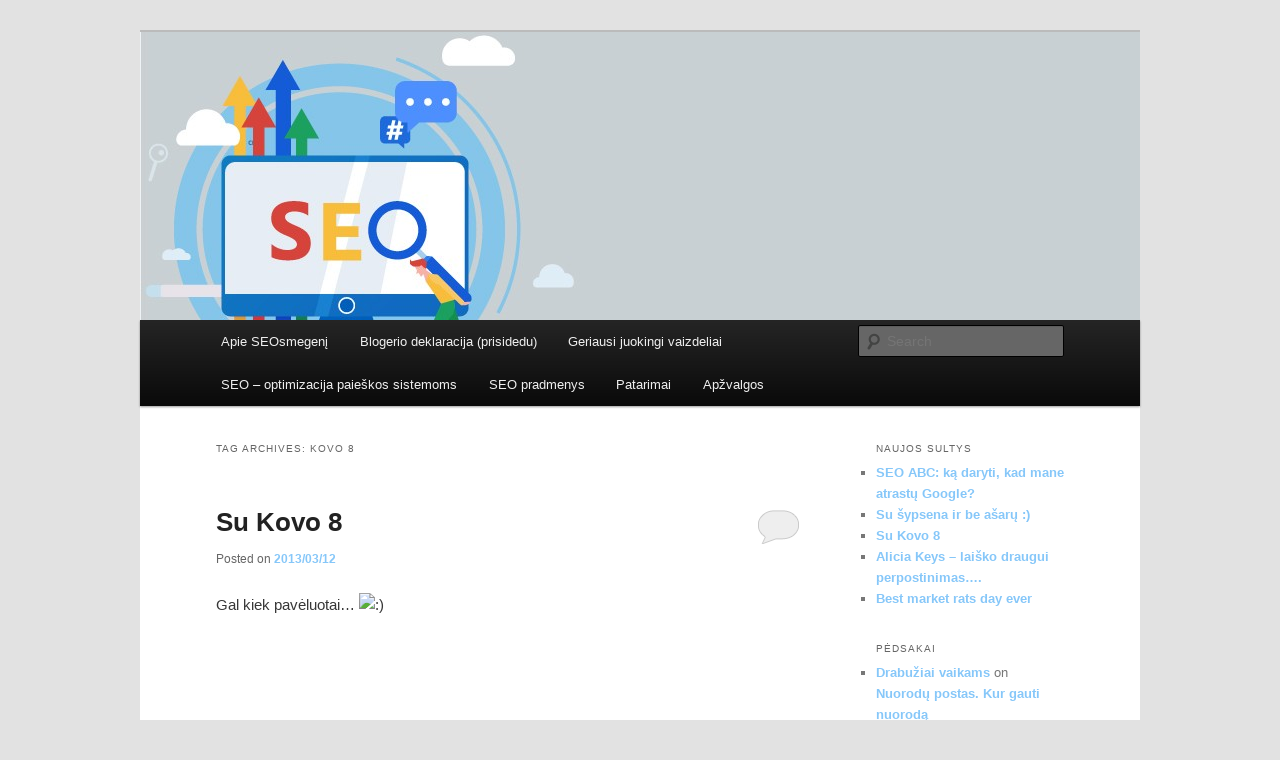

--- FILE ---
content_type: text/html; charset=UTF-8
request_url: http://www.seosmegenis.lt/tag/kovo-8/
body_size: 16784
content:
<!DOCTYPE html>
<!--[if IE 6]>
<html id="ie6" dir="ltr" lang="en-US">
<![endif]-->
<!--[if IE 7]>
<html id="ie7" dir="ltr" lang="en-US">
<![endif]-->
<!--[if IE 8]>
<html id="ie8" dir="ltr" lang="en-US">
<![endif]-->
<!--[if !(IE 6) & !(IE 7) & !(IE 8)]><!-->
<html dir="ltr" lang="en-US">
<!--<![endif]-->
<head>
<meta charset="UTF-8" />
<meta name="viewport" content="width=device-width" />
<title>Kovo 8 | SEO smegenis - SEO pavasarį netirpsta... Optimizacija paieškos sistemoms  (SEO blogas)</title>
<link rel="profile" href="http://gmpg.org/xfn/11" />
<link rel="stylesheet" type="text/css" media="all" href="http://www.seosmegenis.lt/wp-content/themes/twentyeleven/style.css" />
<link rel="pingback" href="http://www.seosmegenis.lt/xmlrpc.php">
<!--[if lt IE 9]>
<script src="http://www.seosmegenis.lt/wp-content/themes/twentyeleven/js/html5.js" type="text/javascript"></script>
<![endif]-->
<link rel="alternate" type="application/rss+xml" title="SEO smegenis - SEO pavasarį netirpsta... Optimizacija paieškos sistemoms  (SEO blogas) &raquo; Feed" href="http://www.seosmegenis.lt/feed/" />
<link rel="alternate" type="application/rss+xml" title="SEO smegenis - SEO pavasarį netirpsta... Optimizacija paieškos sistemoms  (SEO blogas) &raquo; Comments Feed" href="http://www.seosmegenis.lt/comments/feed/" />
<link rel="alternate" type="application/rss+xml" title="SEO smegenis - SEO pavasarį netirpsta... Optimizacija paieškos sistemoms  (SEO blogas) &raquo; kovo 8 Tag Feed" href="http://www.seosmegenis.lt/tag/kovo-8/feed/" />
<link rel='stylesheet' id='twentyeleven-block-style-css'  href='http://www.seosmegenis.lt/wp-content/themes/twentyeleven/blocks.css?ver=20181230' type='text/css' media='all' />
<script type='text/javascript' src='http://www.seosmegenis.lt/wp-includes/js/jquery/jquery.js?ver=1.7.1'></script>
<script type='text/javascript' src='http://www.seosmegenis.lt/wp-content/plugins/google-analyticator/external-tracking.min.js?ver=6.5.4'></script>
<link rel="EditURI" type="application/rsd+xml" title="RSD" href="http://www.seosmegenis.lt/xmlrpc.php?rsd" />
<link rel="wlwmanifest" type="application/wlwmanifest+xml" href="http://www.seosmegenis.lt/wp-includes/wlwmanifest.xml" /> 
<meta name="generator" content="WordPress 3.3" />

<!-- All in One SEO Pack 1.6.13.8 by Michael Torbert of Semper Fi Web Design[393,509] -->
<link rel="canonical" href="http://www.seosmegenis.lt/tag/kovo-8/" />
<!-- /all in one seo pack -->
	<style>
		/* Link color */
		a,
		#site-title a:focus,
		#site-title a:hover,
		#site-title a:active,
		.entry-title a:hover,
		.entry-title a:focus,
		.entry-title a:active,
		.widget_twentyeleven_ephemera .comments-link a:hover,
		section.recent-posts .other-recent-posts a[rel="bookmark"]:hover,
		section.recent-posts .other-recent-posts .comments-link a:hover,
		.format-image footer.entry-meta a:hover,
		#site-generator a:hover {
			color: #86c7f9;
		}
		section.recent-posts .other-recent-posts .comments-link a:hover {
			border-color: #86c7f9;
		}
		article.feature-image.small .entry-summary p a:hover,
		.entry-header .comments-link a:hover,
		.entry-header .comments-link a:focus,
		.entry-header .comments-link a:active,
		.feature-slider a.active {
			background-color: #86c7f9;
		}
	</style>
			<style type="text/css" id="twentyeleven-header-css">
				#site-title,
		#site-description {
			position: absolute;
			clip: rect(1px 1px 1px 1px); /* IE6, IE7 */
			clip: rect(1px, 1px, 1px, 1px);
		}
				</style>
			<style type="text/css">.recentcomments a{display:inline !important;padding:0 !important;margin:0 !important;}</style>
<!-- Google Analytics Tracking by Google Analyticator 6.5.4 -->
<script type="text/javascript">
    var analyticsFileTypes = [''];
    var analyticsSnippet = 'disabled';
    var analyticsEventTracking = 'enabled';
</script>
<script type="text/javascript">
	(function(i,s,o,g,r,a,m){i['GoogleAnalyticsObject']=r;i[r]=i[r]||function(){
	(i[r].q=i[r].q||[]).push(arguments)},i[r].l=1*new Date();a=s.createElement(o),
	m=s.getElementsByTagName(o)[0];a.async=1;a.src=g;m.parentNode.insertBefore(a,m)
	})(window,document,'script','//www.google-analytics.com/analytics.js','ga');
	ga('create', 'UA-20092358-1', 'auto');
 
	ga('send', 'pageview');
</script>
</head>

<body class="archive tag tag-kovo-8 tag-164 single-author two-column right-sidebar">
<div id="page" class="hfeed">
	<header id="branding" role="banner">
			<hgroup>
				<h1 id="site-title"><span><a href="http://www.seosmegenis.lt/" rel="home">SEO smegenis &#8211; SEO pavasarį netirpsta&#8230; Optimizacija paieškos sistemoms  (SEO blogas)</a></span></h1>
				<h2 id="site-description">pats tikriausias SEO gugu Lietuvoje</h2>
			</hgroup>

						<a href="http://www.seosmegenis.lt/">
									<img src="http://www.seosmegenis.lt/wp-content/uploads/2020/03/cropped-120-Converted.jpg" width="1000" height="288" alt="SEO smegenis &#8211; SEO pavasarį netirpsta&#8230; Optimizacija paieškos sistemoms  (SEO blogas)" />
							</a>
			
						<div class="only-search with-image">
					<form method="get" id="searchform" action="http://www.seosmegenis.lt/">
		<label for="s" class="assistive-text">Search</label>
		<input type="text" class="field" name="s" id="s" placeholder="Search" />
		<input type="submit" class="submit" name="submit" id="searchsubmit" value="Search" />
	</form>
			</div>
				
			<nav id="access" role="navigation">
				<h3 class="assistive-text">Main menu</h3>
								<div class="skip-link"><a class="assistive-text" href="#content">Skip to primary content</a></div>
									<div class="skip-link"><a class="assistive-text" href="#secondary">Skip to secondary content</a></div>
												<div class="menu-my-menu-container"><ul id="menu-my-menu" class="menu"><li id="menu-item-342" class="menu-item menu-item-type-post_type menu-item-object-page menu-item-342"><a href="http://www.seosmegenis.lt/apie/">Apie SEOsmegenį</a></li>
<li id="menu-item-343" class="menu-item menu-item-type-post_type menu-item-object-page menu-item-343"><a href="http://www.seosmegenis.lt/blogerio-deklaracija-prisidedu/">Blogerio deklaracija (prisidedu)</a></li>
<li id="menu-item-598" class="menu-item menu-item-type-taxonomy menu-item-object-category menu-item-598"><a href="http://www.seosmegenis.lt/category/geriausi-juokingi-vaizdeliai/">Geriausi juokingi vaizdeliai</a></li>
<li id="menu-item-599" class="menu-item menu-item-type-taxonomy menu-item-object-category menu-item-599"><a href="http://www.seosmegenis.lt/category/seo-optimizavimas-paieskos-sistemoms-optimizavimas-google/">SEO &#8211; optimizacija paieškos sistemoms</a></li>
<li id="menu-item-600" class="menu-item menu-item-type-taxonomy menu-item-object-category menu-item-600"><a href="http://www.seosmegenis.lt/category/seo-pradmenys/">SEO pradmenys</a></li>
<li id="menu-item-601" class="menu-item menu-item-type-taxonomy menu-item-object-category menu-item-601"><a href="http://www.seosmegenis.lt/category/patarimai/">Patarimai</a></li>
<li id="menu-item-621" class="menu-item menu-item-type-taxonomy menu-item-object-category menu-item-621"><a href="http://www.seosmegenis.lt/category/apzvalgos/">Apžvalgos</a></li>
</ul></div>			</nav><!-- #access -->
	</header><!-- #branding -->


	<div id="main">

		<section id="primary">
			<div id="content" role="main">

			
				<header class="page-header">
					<h1 class="page-title">
					Tag Archives: <span>kovo 8</span>					</h1>

									</header>

				
								
					
	<article id="post-569" class="post-569 post type-post status-publish format-standard hentry category-geriausi-juokingi-vaizdeliai tag-draugyste tag-kovo-8 tag-mergina tag-moteris tag-pasitikejimas">
		<header class="entry-header">
						<h1 class="entry-title"><a href="http://www.seosmegenis.lt/2013/03/su-kovo-8/" rel="bookmark">Su Kovo 8</a></h1>
			
						<div class="entry-meta">
				<span class="sep">Posted on </span><a href="http://www.seosmegenis.lt/2013/03/su-kovo-8/" title="18:18" rel="bookmark"><time class="entry-date" datetime="2013-03-12T18:18:13+00:00">2013/03/12</time></a><span class="by-author"> <span class="sep"> by </span> <span class="author vcard"><a class="url fn n" href="http://www.seosmegenis.lt/author/seosmegenis/" title="View all posts by SEOsmegenis" rel="author">SEOsmegenis</a></span></span>			</div><!-- .entry-meta -->
			
						<div class="comments-link">
				<a href="http://www.seosmegenis.lt/2013/03/su-kovo-8/#respond" title="Comment on Su Kovo 8"><span class="leave-reply">Reply</span></a>			</div>
					</header><!-- .entry-header -->

				<div class="entry-content">
			<p>Gal kiek pavėluotai&#8230; <img src='http://www.seosmegenis.lt/wp-includes/images/smilies/icon_smile.gif' alt=':)' class='wp-smiley' /> <iframe src="http://www.youtube.com/embed/Iuv__-nyO1M" frameborder="0" width="640" height="360"></iframe></p>
<p>&nbsp;</p>
<p>Linkas šaltiniui:</p>
<p><a href="http://www.kleckas.lt/blog/penktadienio-internetai-52">Kleckas</a></p>
					</div><!-- .entry-content -->
		
		<footer class="entry-meta">
													<span class="cat-links">
					<span class="entry-utility-prep entry-utility-prep-cat-links">Posted in</span> <a href="http://www.seosmegenis.lt/category/geriausi-juokingi-vaizdeliai/" title="View all posts in Geriausi juokingi vaizdeliai" rel="category tag">Geriausi juokingi vaizdeliai</a>			</span>
																	<span class="sep"> | </span>
								<span class="tag-links">
					<span class="entry-utility-prep entry-utility-prep-tag-links">Tagged</span> <a href="http://www.seosmegenis.lt/tag/draugyste/" rel="tag">draugystė</a>, <a href="http://www.seosmegenis.lt/tag/kovo-8/" rel="tag">kovo 8</a>, <a href="http://www.seosmegenis.lt/tag/mergina/" rel="tag">mergina</a>, <a href="http://www.seosmegenis.lt/tag/moteris/" rel="tag">moteris</a>, <a href="http://www.seosmegenis.lt/tag/pasitikejimas/" rel="tag">pasitikėjimas</a>			</span>
							
										<span class="sep"> | </span>
						<span class="comments-link"><a href="http://www.seosmegenis.lt/2013/03/su-kovo-8/#respond" title="Comment on Su Kovo 8"><span class="leave-reply">Leave a reply</span></a></span>
			
					</footer><!-- .entry-meta -->
	</article><!-- #post-569 -->

				
				
			
			</div><!-- #content -->
		</section><!-- #primary -->

		<div id="secondary" class="widget-area" role="complementary">
					<aside id="recent-posts-2" class="widget widget_recent_entries">		<h3 class="widget-title">Naujos sultys</h3>		<ul>
				<li><a href="http://www.seosmegenis.lt/2019/10/seo-abc-ka-daryti-kad-mane-atrastu-google/" title="SEO ABC: ką daryti, kad mane atrastų Google?">SEO ABC: ką daryti, kad mane atrastų Google?</a></li>
				<li><a href="http://www.seosmegenis.lt/2013/10/su-sypsena-ir-be-asaru/" title="Su šypsena ir be ašarų :)">Su šypsena ir be ašarų :)</a></li>
				<li><a href="http://www.seosmegenis.lt/2013/03/su-kovo-8/" title="Su Kovo 8">Su Kovo 8</a></li>
				<li><a href="http://www.seosmegenis.lt/2012/11/alicia-keys-laisko-draugui-perpostinimas/" title="Alicia Keys &#8211; laiško draugui perpostinimas&#8230;.">Alicia Keys &#8211; laiško draugui perpostinimas&#8230;.</a></li>
				<li><a href="http://www.seosmegenis.lt/2012/10/best-market-rats-day-ever/" title="Best market rats day ever">Best market rats day ever</a></li>
				</ul>
		</aside><aside id="recent-comments-2" class="widget widget_recent_comments"><h3 class="widget-title">Pėdsakai</h3><ul id="recentcomments"><li class="recentcomments"><a href='http://irmaziems.lt' rel='external nofollow' class='url'>Drabužiai vaikams</a> on <a href="http://www.seosmegenis.lt/2012/04/nuorodu-postas-kur-gauti-nuoroda/#comment-6465">Nuorodų postas. Kur gauti nuorodą</a></li><li class="recentcomments"><a href='http://www.vilniausmeistrai.eu' rel='external nofollow' class='url'>Salvata</a> on <a href="http://www.seosmegenis.lt/2010/12/ar-tikrai-visos-nuorodos-naudingos-nofollow/#comment-6366">Ar tikrai visos nuorodos naudingos: nofollow</a></li><li class="recentcomments"><a href='http://www.profvertimai.lt' rel='external nofollow' class='url'>Profvertimai</a> on <a href="http://www.seosmegenis.lt/2012/09/kaip-rasomi-seo-tekstai-kai-nera-ikvepimo-svecio-irasas/#comment-6327">Kaip rašomi SEO tekstai, kai nėra įkvėpimo (svečio įrašas)</a></li><li class="recentcomments"><a href='http://www.statybinis.lt' rel='external nofollow' class='url'>Statybinis</a> on <a href="http://www.seosmegenis.lt/2011/06/kur-gauti-nuorodu-ironiskai-ir-teisingai/#comment-6265">Kur gauti nuorodų? Ironiškai ir teisingai.</a></li><li class="recentcomments"><a href='http://vidmantasbaumila.wordpress.com/' rel='external nofollow' class='url'>Vidmantas</a> on <a href="http://www.seosmegenis.lt/2010/12/kodel-manes-neranda-google/#comment-5944">Kodėl manęs neranda google?</a></li></ul></aside><aside id="categories-2" class="widget widget_categories"><h3 class="widget-title">Kategorijos</h3>		<ul>
	<li class="cat-item cat-item-172"><a href="http://www.seosmegenis.lt/category/apzvalgos/" title="View all posts filed under Apžvalgos">Apžvalgos</a>
</li>
	<li class="cat-item cat-item-1"><a href="http://www.seosmegenis.lt/category/be-temos/" title="Žodžių tryda. Nieko rimta, bet gal įdomu.">Be temos</a>
</li>
	<li class="cat-item cat-item-5"><a href="http://www.seosmegenis.lt/category/geriausi-juokingi-vaizdeliai/" title="Youtube vaizdeliai, įdomybės, reklamos ir visa ką verta pasižiūrėti.">Geriausi juokingi vaizdeliai</a>
</li>
	<li class="cat-item cat-item-174"><a href="http://www.seosmegenis.lt/category/patarimai/" title="View all posts filed under Patarimai">Patarimai</a>
</li>
	<li class="cat-item cat-item-3"><a href="http://www.seosmegenis.lt/category/seo-optimizavimas-paieskos-sistemoms-optimizavimas-google/" title="SEO - optimizavimas paieškos sistemoms. Ne paslaptis, ko čia susirinkom...">SEO &#8211; optimizacija paieškos sistemoms</a>
</li>
	<li class="cat-item cat-item-18"><a href="http://www.seosmegenis.lt/category/seo-pradmenys/" title="SEO - optimizacija paieškos sistemoms. SEO pradmenys. SEO pamokos ir naudingi dalykėliai svetainių optimizavimui...">SEO pradmenys</a>
</li>
		</ul>
</aside><aside id="rss-3" class="widget widget_rss"><h3 class="widget-title"><a class='rsswidget' href='http://feeds.feedburner.com/Seosmegenis-SeoPavasarNetirpsta' title='Syndicate this content'><img style='border:0' width='14' height='14' src='http://www.seosmegenis.lt/wp-includes/images/rss.png' alt='RSS' /></a> <a class='rsswidget' href='http://www.seosmegenis.lt' title='pats tikriausias SEO gugu Lietuvoje'>SEOsmegenis</a></h3><ul><li><a class='rsswidget' href='http://www.seosmegenis.lt/2019/10/seo-abc-ka-daryti-kad-mane-atrastu-google/' title='Turite internetinį verslą, bet norite, kad jis būtų populiaresnis ir paklausesnis? Jei taip, Jums reikalinga SEO specialistų pagalba. Žemiau supažindinsime kaip Jūsų tikslas gali būti pasiekiamas. Continue reading → [&hellip;]'>SEO ABC: ką daryti, kad mane atrastų Google?</a></li><li><a class='rsswidget' href='http://www.seosmegenis.lt/2013/10/su-sypsena-ir-be-asaru/' title='Kadangi pats esu tik kuklus SEO gugu – nesidomėjau, kiek lietuvoje yra tikrų SEO guru, bet Ratsai suskaičiavo kiek yra lyderių http://www.marketrats.lt/blogas/96-lietuvos-seo-lyderiai [&hellip;]'>Su šypsena ir be ašarų :)</a></li><li><a class='rsswidget' href='http://www.seosmegenis.lt/2013/03/su-kovo-8/' title='Gal kiek pavėluotai…   Linkas šaltiniui: Kleckas [&hellip;]'>Su Kovo 8</a></li><li><a class='rsswidget' href='http://www.seosmegenis.lt/2012/11/alicia-keys-laisko-draugui-perpostinimas/' title='Nors R,n,B nelabai megejas esu bet sios megaites klausausi. Ji, budama 17, atejo ir issparde Emmy (3 statuleles nusinese). Turi neitiketinai stipru, bet puikiai valdoma balsa (netgi pavadinciau elegasntiskai grubiu). Po to dingo ir apie 22 grizo su tokiu trenksmu, … Continue reading → [&hellip;]'>Alicia Keys – laiško draugui perpostinimas….</a></li><li><a class='rsswidget' href='http://www.seosmegenis.lt/2012/10/best-market-rats-day-ever/' title='Ačiū Viktorijai už sveikinimus… [&hellip;]'>Best market rats day ever</a></li></ul></aside><aside id="text-3" class="widget widget_text"><h3 class="widget-title">Labai ačiū</h3>			<div class="textwidget"></p>
<p>SEO klausimams skirtam tinklaraščiui <a href="http://kasyraseo.info/">kasyraseo.info</a></div>
		</aside>		</div><!-- #secondary .widget-area -->

	</div><!-- #main -->

	<footer id="colophon" role="contentinfo">

			

			<div id="site-generator">
												<a href="https://wordpress.org/" class="imprint" title="Semantic Personal Publishing Platform">
					Proudly powered by WordPress				</a>
			</div>
	</footer><!-- #colophon -->
</div><!-- #page -->


</body>
</html>
